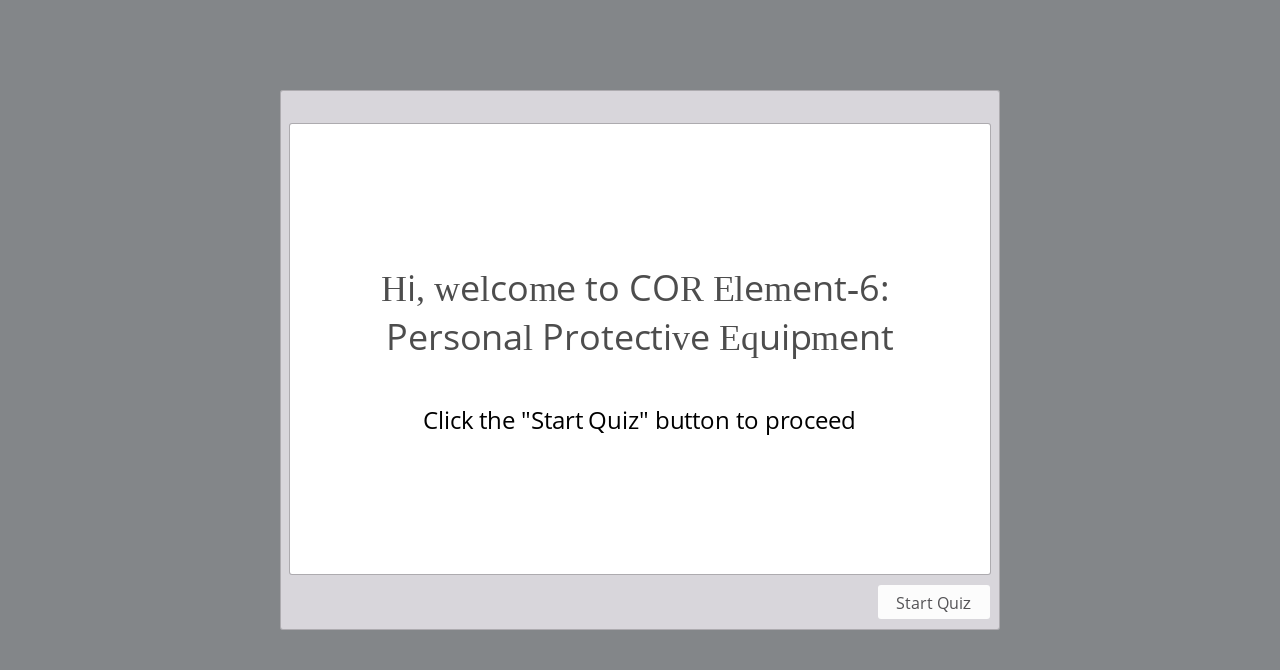

--- FILE ---
content_type: text/html
request_url: http://kamloopstrussemployees.ca/COR-E6.html
body_size: 10882
content:
<!DOCTYPE html>
<!-- Created with iSpring --><!-- 720 540 --><!--version 8.7.0.25091 --><!--type html --><!--mainFolder ./ --><!--content quiz -->
<html style=background-color:#838689;>
<head>
	
	<meta http-equiv="Content-Type" content="text/html;charset=utf-8"/>
	<meta name="viewport" content="width=device-width,initial-scale=1,maximum-scale=1"/>
	<meta name="format-detection" content="telephone=no"/>
	<meta name="apple-mobile-web-app-capable" content="yes"/>
	<meta name="apple-mobile-web-app-status-bar-style" content="black"/>
	<meta http-equiv="X-UA-Compatible" content="IE=edge"/>
	<meta name="msapplication-tap-highlight" content="no" />
	<title>COR-E6</title>
	<link rel="apple-touch-icon-precomposed" href="data/apple-touch-icon.png"/>
	<link rel="shortcut icon" type="image/ico" href="data/favicon.ico"/>
	
	<style>html, body {background-color:#838689;}
		#preloader {
			width: 50px;
			height: 50px;
			position: absolute;
			top: 0;
			left: 0;
			bottom: 0;
			right: 0;
			margin: auto;
			border-radius: 10px;
			background-color: rgba(0, 0, 0, 0.5);
		}
		
		#preloader::after {
			content: '';
			position: absolute;
			background: url([data-uri]);
			background-size: cover;
			top: 0;
			left: 0;
			bottom: 0;
			right: 0;
			animation: preloader_spin 1s infinite linear;
			-webkit-animation: preloader_spin 1s infinite linear;
		}
		
		@keyframes preloader_spin { 0% {transform: rotate(0deg);} 100% {transform: rotate(360deg);} }
		@-webkit-keyframes preloader_spin { 0% {-webkit-transform: rotate(0deg);} 100% {-webkit-transform: rotate(360deg);}}
    </style>
</head>
<body>
<div id="preloader"></div>
<script src="data/player.js?F1BC6D7A"></script>
<div id="content"></div>
<script>
	if (!ispring.compatibility.performRedirectIfNeeded("data/html5-unsupported.html"))
	{
		(function(startup){
			function start(quizStateJson)
			{
				var quizJson = "eNrtG2tz2kjyr2i54nJXFQhgjA3JJieQsLXBQCQRxxe7KBkGo7OQFI1k4k3lv1/3jN4CrOwmt/lw2U2QRL/U754ZvlT8Sq9CK88rOnwOJmpN7sDNCG6IDReBCVcm/RSYv2+Me+LNT+sn9ca8ddzoNl82BsetMwCild6Xion/iDP9fKIq/xZ1ZTKeDyfqxVxW1Yk6ly9EBYlOLWJQIhDbJ55gCA+GZS4FsjFMSzCWS49QFGUvlaEij6S5Kr+bKaosAbmhSaylYFLBIyCiR5a7sTV5LM31yVzTZ5I81rk083NljC+tEhpYPhW2pmUJt0SgIJzgO4K/BrpMtN1EdUUfyYAvs3e5cgJPkIgP4PgK0/58cD6ZaPJc1jTxai6OtUtZnY/EvlxUgw3/0y1cMa5E+BQQ6puOLZg2u/fJZ19Y4atmKA+V0WiujOf6uTzvj8Tx2x/C5Xyia9OJvoe2G/hgxrXjU9fxM3gj5a2s6nNtII7kPciLtePAx17JMvQuRH0AFjvbQ2tj+Iu1YIAJTZ9sqLDynA0jZpGVLywcK9jYYGJ/zR4uHA98zXXspWnf5TE8824doewWQZup7+Wrv1KS2UhXpqBYuFcG30e/OZK6/KFgdHBywSZkiYQoscjC5/LDZ8gBfIkY8PpLz3FrS2drC5ZJ/acZ7dboDn7Jy3wLK1UGHx5rTyjKseGvJ2wcj4RM6EGVjWcXsqoMDoedYAcb4pmLMjaICB70rz9Ad6oM3oL3jq++7/szspPxd3E/DdJr7G8/Io/p6gxSpjjSvou4+tVUxtz7IyS9PFcG5/[base64]/mA3E8ALm5rGgBw14QqwiWNVjBVClQ8KgYaOwUvp68Tb6evC18rb1VpgnA1KE+VM4iE12FTHcmQnzGsLr3KIh3hmkXgJlJIs3E8O/[base64]/F0cKZCwVHI61WBfYN5/JTG7j1iKYYGzjwbwzfBIlGxvzZ5xUb8nCCEDDpi9sDWo/[base64]/L8zxhogfdAHqEcY9ovMonCmhsPE8qjS/jUl7bymDWz4MqF4jUGZ+UwU5R1MtPwAiZTnc+UO5H6sYljpJ1wUw9e1QloBAvJfy6JOvrLBfwj9kdJ/ZAggq5f6OaGpKGHvEKgctC9Uhbh3yecoO5kEyMH4JaKCExTlkq+Z7NTppghHA4+GqSDjDxRQj6XIamoiUX5rH5dqXJfEi/k6nWliJgr/mmAaBEgKwizZEGKmQZhrqB7zCg0OYrU499m/V4ZDyehXSJyir1yBM0yl2QXQgQVBYpQHVdZ8Wb5vZpDyWkMC7/w3rACklT/HAZafTLTo9fywda4SBK4wgr6+zAVctb1CBW0uRetLgwsc3EPap+8va6waSy4hVrC61gqq6LyL8LWSNPRAZM8fukE1hIxYE67ZzkcBl+YYYTtGlIL/[base64]/hbFyL+BgaKGhM4pBYrOqPRpPLsG/lHUBBXA3Fg9SUHu6ogKJihxVJXReiuZBLQrJyoMyLcCKoZ2TaaUgOgdko3U1OprMpgFTxeRUppvvnHHDSdie9cw6v2EFmKYE/HqQSv2nkAwm6in3DTJeTQWtj2umvNRkmJin5mpIFfP0u6pNjW0TdTNiRh50GZbDD9EgXVh9JHop4F+Gh2EtzKdjQwmHvxBB3rr8lYwB/OFUhUtD+NSFsZ2sMOVqhiuH7sn4pyxjWt8TfEgK1bDIGDWGQVPXLSXU3mqQMh/CGgIaykU8BjLSgVIa7G0N+NxNHiFAG+EyVofioc/1cRNHuPGL4zOSGXRZtjrsWEc8MASihZWQYQSBFAliE0ie5xwgZ1gnqbr5h33XQD2Aav/MMP7CMMLOgY/Bm+hdGJINdmB8SR43mAOg8QPxqETeeASF8srWp2GiVIoJLC9it5Rr7sNAcQCzRbx4QYDKbxi3oDn3gUD3C9iaiW2jgSlDUCgU0NWYdxOd3ubKqQZTyLHYQN6uXpMbnGvGDNPYW/oNYO0xIhdtHoaTgrBfPSZ3p2nPYU1kdyGwgSM9ZaKv34mgmV3dYiXfTezEEN2qEcniJYzz1runROEckvOlfcf8tBh/62MeoWD1PquvNk7T4mmBmAbGIE47E+YAL5+J9Juaki8LyVcr4ddOhFjJ6qnI9g3IbTeO8hWaSMBLMF8JVmBRKPIt/fV75hPvRFOsF7lDfV3orw6LkecXFDe9P8MxYIQSp9HwvgOdw9/EL2w0fG2w0DrBuw+eDjeMfMsRpE0hzKDncGUawZQaM73VHcAPoEwz7MQ+Jnag4vorBJOJCt7shtp+HlGRcSLsAm8TAvzm3gm76FsnD/jbpc3VEkNM1X1XKvMz0HKpHDCLG++4ZUqIkgYW0ytcbUOYKAdco2ic31CQ8NVCBq+R+Gao81DRNLjcA2oQPeNJsgA3iL6Cjg/tl8mDJrLJg/yLTVy70yY8W+fUZ7pbUDMu8s3s4J7589voVBc1GXy8cy/F6f2uwPy9X0G3WqPk76TWP3c/8dmVsTOuxt7L9xrzdbJ60n09c6Fc06AeBmL42/L8brkNfUr7v+gurknFfHq5XWo/1V9cvkPFr+HRfo6uZ/3tp051duBcT7yZDs8a3lCkpyur+JbJGi924MgujwcahPldyUUDjLzG9fU/Z2khqYT4v2lcQzgtTRtrNDYwaYti28a97Y2M5jksho1BaXxgVFhOYXwB3EV+5xh4ye+BX3wSPDhkeyAkBdmtywXYp9+iyLeF/KV0edSJdbgkarnfrWMu8cpt55UJt35gM8tnrc/M5zI3WAgdK6GChkAuyRTDj1To9YQpzjWPjxpbn+NgQQPaXYaxyESBriecVcYovuI51cctyRuQ3mMoWuLixYn8qqBEnzu6Qa6LMt3B5dpP+kIoK7tZql3M3vpaG4fr3T4Hjv0zWOfi9cBv4vmOnBv1CkFCvjIUPxMoPsC+EOc+fu+t2XWBhhhFW/4H2DC/N0LQ0iOo7daMr6A/Cq6WXFKtFfAn9d9wsJKDZjJSzetYlih7Enpj2Eu56DYB/9vpL2Gd9TRJfaNKPN+xEHX488I8V/[base64]/TKfyP9OHTFmncDWZqcJ/nNs3P7g4+TjDpN8oKSUpPWD2jlFjW3Q6oiQOpG6t1W8Pau12t10Tm8NGrdHonohHXbF9fHT0E9ni3Nli0bsjvnBrUHMhgOJ/QvU+2pF++52uNOg3hrXuybBTa590jmvdVkOsNeT2sN3uN4eD5ulPpF+FCtQlCxN4/w5eDNoVjAeYYtn5iu0aMCIPfyP8g3zuCcsA+vSNQe//+eOswCCbzBZGDPLnW/9OydmE0Hxz9T+WYOzkBLgphHH3qDM4EgenNfG0Dym11WzV+i0ZryQRUmuz0z5t/WwpNe9oG3aUGZImO9D7U0d1dyCK4vC4UztqnUq1tig3an25L9aa/RMI6k5LHkgnP1PWxH0pVCxM/gQqF9e37xnQg9t3b/4fuX9h5LZOj4bNQf+0dnp01K+1uxIWiFa3dnLabDU7x6et437nZ4tcHw82OauMF7G1JtyBDn3sZ4rfG9aTfuE9L/[base64]/3i+sV2u62b1PXA56ljBXy7dOFsrl8grdvAxHPy/Ob6RfO68vraFoRXfkidstvUA8FcAvWAEh1/PEfZnoFGfDypQQH51S8fB5Koix9Z1NzcYDhFqJxycs9pv9oQSo27hFN4zxnhD4fSZE2NvYmgRa/CWYQ4O0nQ4PY/MAGlqXysxue5Zlr1hq1URcebeuEaVjU8QKaP5Cp/8jQrUIuX5oNH7Hrl0JTlH0BcmnRhGeYmy1XH03AmZT9lCHxnY/jmgh1QviM28UDx0e8T2Wkt9KXs8TO+S+CRMDWiutkBu+g4cnQ8BKmvYW5cG2EXvjLJkq83Z37/yIZLuuug29NveOcZS7JE+6Tf8Iw9ZWYrY39crMuTCDcBy5FAA7E92byNBMp33Z8msTE+FyhcGJ/NTbApT8TlW9oFQrkzACUcJ/DYwYk0ERYEeEKyDAFuwQI6f1yGwB2WH6oWyKR2lhlIr5xWyDKvD7J8GpMf005j8nOPJTDD5eAMbvjsaWy+HVM0Y/gLmLIExPC3Emka0bMyVCBobR+PTQ8dD7JEmkxVm/ItczwblvwIh92XNC5uOg/YDz0zccePRpSkMU05fJFWxu1LUgzPke6hmJy+KEsu3EyNjwUUaUYgJSlqvuEHO8jwwCjrGimJokYhY97M4Z4SIUY8XPeHzgMiHC4KySM6gVKCFHPyJymFJ1OK9JJb7Bhe8c4l2xLB4PJf9pM+sg==";
				var skinSettingsJson = {
    "appearance" : {
        "hidePlayerFrame" : false,
        "hideSlideBackground" : false,
        "questionList" : {
            "showAwardedScore" : true,
            "showScore" : true,
            "showStatusIcon" : true,
            "viewType" : "ShowAsLink"
        },
        "scoreInfo" : {
            "displayCumulativeScore" : true,
            "displayQuestionScore" : true
        }
    },
    "colors" : {
        "button.content.normal" : "#545356",
        "button.content.over" : "#545454",
        "button.normal" : "#FCFCFC",
        "button.over" : "#F3F3F3",
        "buttons.menus.highlight" : "#FFF7CF",
        "buttons.menus.highlight.second" : "#FFED85",
        "dialogBox.button.content.normal" : "#545454",
        "dialogBox.button.content.over" : "#545454",
        "dialogBox.button.normal" : "#DFDFDF",
        "dialogBox.button.over" : "#D6D7D8",
        "feedback.title.answered" : "#0094D4",
        "feedback.title.correct" : "#46B03F",
        "feedback.title.incorrect" : "#DB5A4B",
        "feedback.title.partial" : "#E87C3C",
        "feedback.title.text" : "#FFFFFF",
        "hotspot.content.normal" : "#2782DF",
        "page.background" : "#838689",
        "player.background" : "#D8D6DB",
        "radio.check.content.normal" : "#2E76BF",
        "radio.check.highlight" : "rgba(254, 215, 0, 0.3)",
        "topPanel.text" : "#1A1A1A"
    }
};
				QuizPlayerSolid.start("q_CA93652E-C589-4B4A-8F49-EFC87485B9DC", quizJson, skinSettingsJson, "content", onPlayerInit, quizStateJson, "never", "https://s4.ispringsolutions.com", 720, 540);
				function onPlayerInit(player)
				{
					
					var preloader = document.getElementById("preloader");
					preloader.parentNode.removeChild(preloader);
				}
			}

			if (startup)
				startup(start);
			else
				start();
		})();
	};
</script>
</body>
</html>